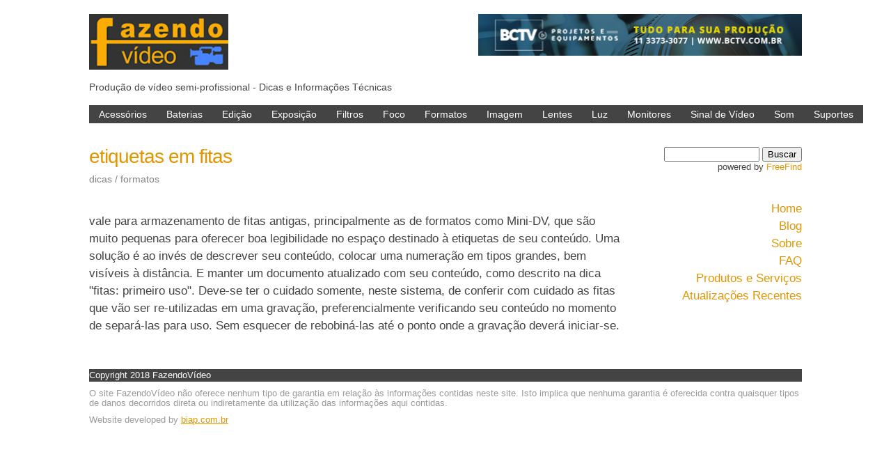

--- FILE ---
content_type: text/html; charset=UTF-8
request_url: http://fazendovideo.com.br/dicas/etiquetas-em-fitas.html
body_size: 10145
content:
<!DOCTYPE html>
<html>

  <head>
  <meta charset="UTF-8">
  <meta http-equiv="X-UA-Compatible" content="IE=edge">
  <meta name="viewport" content="width=device-width, initial-scale=1">

  <title>FazendoVídeo | etiquetas em fitas</title>
  <meta name="description" content="">
  <meta name="Keywords" content="video, vídeo, VIDEO, VÍDEO, VHS, CCD, SVHS, DV, digital, MiniDV, Mini-DV, som, luz, SOM, LUZ, HDV, cinema, CINEMA, filmadora, edição, edicao, EDICAO, imagem">

  <link rel="stylesheet" href="/css/fv.css">
  <link rel="icon" href="/favicon.ico" type="image/x-icon">
  <link rel="canonical" href="http://localhost:4000/dicas/etiquetas-em-fitas">
  <link rel="alternate" type="application/rss+xml" title="FazendoVídeo" href="http://localhost:4000/feed.xml">
</head>


  <body>

    <header class="site-header">
   <div class="site-description">
      <a href="/index.html"><img class="site-logo" src="/img/fz_logo.jpg" alt="Logo do FazendoVideo"></a>
      <div class="site-slogan">
         <p>Produção de vídeo semi-profissional - Dicas e Informações Técnicas</p>
      </div>
  </div>
  <!-- Banner publicitario no topo da página     -->

   <a href="http://lojabctv.com.br" target="_blank"><img class="pub-principal" src="/img/bctv-banner-fazendo-video-2017.png" alt="Banner BCTV" width="468px" hight="60px"></a>

   <div class="site-menu-principal">
   <label for="show-menu" class="show-menu">&#9776; Menu</label>
   <input type="checkbox" id="show-menu">
       <ul id="menu">
         
            <li>
              <a href="#">Acessórios</a>
              <ul class="hidden">
                <li><a href="/infotec/vtacc.html">Informações Técnicas</a></li>
                <li><a href="/dicas/vtacc.html">Dicas</a></li>
                
              </ul>
           </li>
         
            <li>
              <a href="#">Baterias</a>
              <ul class="hidden">
                <li><a href="/infotec/vtbat.html">Informações Técnicas</a></li>
                <li><a href="/dicas/vtbat.html">Dicas</a></li>
                <li><a href="/artigos/vtbat.html">Artigos</a></li>
              </ul>
           </li>
         
            <li>
              <a href="#">Edição</a>
              <ul class="hidden">
                <li><a href="/infotec/vtedc.html">Informações Técnicas</a></li>
                <li><a href="/dicas/vtedc.html">Dicas</a></li>
                <li><a href="/artigos/vtedc.html">Artigos</a></li>
              </ul>
           </li>
         
            <li>
              <a href="#">Exposição</a>
              <ul class="hidden">
                <li><a href="/infotec/vtexp.html">Informações Técnicas</a></li>
                <li><a href="/dicas/vtexp.html">Dicas</a></li>
                <li><a href="/artigos/vtexp.html">Artigos</a></li>
              </ul>
           </li>
         
            <li>
              <a href="#">Filtros</a>
              <ul class="hidden">
                <li><a href="/infotec/vtfil.html">Informações Técnicas</a></li>
                <li><a href="/dicas/vtfil.html">Dicas</a></li>
                <li><a href="/artigos/vtfil.html">Artigos</a></li>
              </ul>
           </li>
         
            <li>
              <a href="#">Foco</a>
              <ul class="hidden">
                <li><a href="/infotec/vtfoc.html">Informações Técnicas</a></li>
                <li><a href="/dicas/vtfoc.html">Dicas</a></li>
                <li><a href="/artigos/vtfoc.html">Artigos</a></li>
              </ul>
           </li>
         
            <li>
              <a href="#">Formatos</a>
              <ul class="hidden">
                <li><a href="/infotec/vtfor.html">Informações Técnicas</a></li>
                <li><a href="/dicas/vtfor.html">Dicas</a></li>
                <li><a href="/artigos/vtfor.html">Artigos</a></li>
              </ul>
           </li>
         
            <li>
              <a href="#">Imagem</a>
              <ul class="hidden">
                <li><a href="/infotec/vtimg.html">Informações Técnicas</a></li>
                <li><a href="/dicas/vtimg.html">Dicas</a></li>
                <li><a href="/artigos/vtimg.html">Artigos</a></li>
              </ul>
           </li>
         
            <li>
              <a href="#">Lentes</a>
              <ul class="hidden">
                <li><a href="/infotec/vtlen.html">Informações Técnicas</a></li>
                <li><a href="/dicas/vtlen.html">Dicas</a></li>
                <li><a href="/artigos/vtlen.html">Artigos</a></li>
              </ul>
           </li>
         
            <li>
              <a href="#">Luz</a>
              <ul class="hidden">
                <li><a href="/infotec/vtluz.html">Informações Técnicas</a></li>
                <li><a href="/dicas/vtluz.html">Dicas</a></li>
                <li><a href="/artigos/vtluz.html">Artigos</a></li>
              </ul>
           </li>
         
            <li>
              <a href="#">Monitores</a>
              <ul class="hidden">
                <li><a href="/infotec/vtmon.html">Informações Técnicas</a></li>
                <li><a href="/dicas/vtmon.html">Dicas</a></li>
                <li><a href="/artigos/vtmon.html">Artigos</a></li>
              </ul>
           </li>
         
            <li>
              <a href="#">Sinal de Vídeo</a>
              <ul class="hidden">
                <li><a href="/infotec/vtsin.html">Informações Técnicas</a></li>
                <li><a href="/dicas/vtsin.html">Dicas</a></li>
                <li><a href="/artigos/vtsin.html">Artigos</a></li>
              </ul>
           </li>
         
            <li>
              <a href="#">Som</a>
              <ul class="hidden">
                <li><a href="/infotec/vtsom.html">Informações Técnicas</a></li>
                <li><a href="/dicas/vtsom.html">Dicas</a></li>
                <li><a href="/artigos/vtsom.html">Artigos</a></li>
              </ul>
           </li>
         
            <li>
              <a href="#">Suportes</a>
              <ul class="hidden">
                <li><a href="/infotec/vtsup.html">Informações Técnicas</a></li>
                <li><a href="/dicas/vtsup.html">Dicas</a></li>
                <li><a href="/artigos/vtsup.html">Artigos</a></li>
              </ul>
           </li>
         
       </ul>
</div>

</header>


    <div class="page-content">
      <article class="post" itemscope itemtype="http://schema.org/BlogPosting">
   <h1 class="post-title" itemprop="name headline">etiquetas em fitas</h1>
      
          
              <p class=post-meta>dicas / formatos</p>
                        
      
     <div class="artigo-info">
        
           <p></p>
        
        
           <p></p>
        
     </div>

   <div class="post-content" itemprop="articleBody">
      <p>vale para armazenamento de fitas antigas, principalmente as de formatos como Mini-DV, que são muito pequenas para oferecer boa legibilidade no espaço destinado à etiquetas de seu conteúdo. Uma solução é ao invés de descrever seu conteúdo, colocar uma numeração em tipos grandes, bem visíveis à distância. E manter um documento atualizado com seu conteúdo, como descrito na dica "fitas: primeiro uso". Deve-se ter o cuidado somente, neste sistema, de conferir com cuidado as fitas que vão ser re-utilizadas em uma gravação, preferencialmente verificando seu conteúdo no momento de separá-las para uso.  Sem esquecer de rebobiná-las até o ponto onde a gravação deverá iniciar-se.</p>
      </div>

 </article>

    </div>

          <div class="sidebar">
      <!-- Formulario para pesquisa no site -->
<div class="formulario">

   <form action="http://search.freefind.com/find.html" method="get" accept-charset="utf-8" target="_self">
   <input type="hidden" name="si" value="83614970">
   <input type="hidden" name="pid" value="r">
   <input type="hidden" name="n" value="0">
   <input type="hidden" name="_charset_" value="">
   <input type="hidden" name="bcd" value="&#247;">
   <input type="text" name="query" size="15">
   <input type="submit"  value="Buscar">
   <p> powered by <a href="http://www.freefind.com">FreeFind</a></p>
   </form>

</div>

      <nav class="nav-areas-site">
        
          <a href="/index.html">Home</a>
        
          <a href="/blog.html">Blog</a>
        
          <a href="/about.html">Sobre</a>
        
          <a href="/faq.html">FAQ</a>
        
          <a href="/produtos-servicos.html">Produtos e Serviços</a>
        
          <a href="/atualizacoes.html">Atualizações Recentes</a>
        
      </nav>

      <!-- Anúncios na barra lateral      
      <div class="anuncio">
            <a href="#"><img src="/img/banner-example-234x60.jpg" alt="anuncio" width="234px" height="60px"></a>
            <a href="#"><img src="/img/banner-example-234x60.jpg" alt="anuncio" width="234px" height="60px"></a>
            <a href="#"><img src="/img/banner-example-250x250.jpg" alt="anuncio" width="250px" height="250px"></a>
            <a href="#"><img src="/img/banner-example-300x100.jpg" alt="anuncio" width="300px" height="100px"></a>
       -->
      </div>

    </div>



    <footer class="site-footer">

   <p class=copyright>Copyright 2018 FazendoVídeo</p>
   <p class=politica>O site FazendoVídeo não oferece nenhum tipo de garantia em relação às informações contidas neste site. Isto implica que nenhuma garantia é oferecida contra quaisquer tipos de danos decorridos direta ou indiretamente da utilização das informações aqui contidas.</p>
   <p class=politica>Website developed by <a href="http://biap.com.br">biap.com.br</a></p>

</footer>


   <script>
  (function(i,s,o,g,r,a,m){i['GoogleAnalyticsObject']=r;i[r]=i[r]||function(){
  (i[r].q=i[r].q||[]).push(arguments)},i[r].l=1*new Date();a=s.createElement(o),
  m=s.getElementsByTagName(o)[0];a.async=1;a.src=g;m.parentNode.insertBefore(a,m)
  })(window,document,'script','https://www.google-analytics.com/analytics.js','ga');

  ga('create', 'UA-82070655-1', 'auto');
  ga('send', 'pageview');

</script>

  </body>

</html>


--- FILE ---
content_type: text/plain
request_url: https://www.google-analytics.com/j/collect?v=1&_v=j102&a=598412944&t=pageview&_s=1&dl=http%3A%2F%2Ffazendovideo.com.br%2Fdicas%2Fetiquetas-em-fitas.html&ul=en-us%40posix&dt=FazendoV%C3%ADdeo%20%7C%20etiquetas%20em%20fitas&sr=1280x720&vp=1280x720&_u=IEBAAEABAAAAACAAI~&jid=1504548948&gjid=3369460&cid=864691174.1768832644&tid=UA-82070655-1&_gid=1483572466.1768832644&_r=1&_slc=1&z=216915531
body_size: -451
content:
2,cG-TQ8XXKD8S3